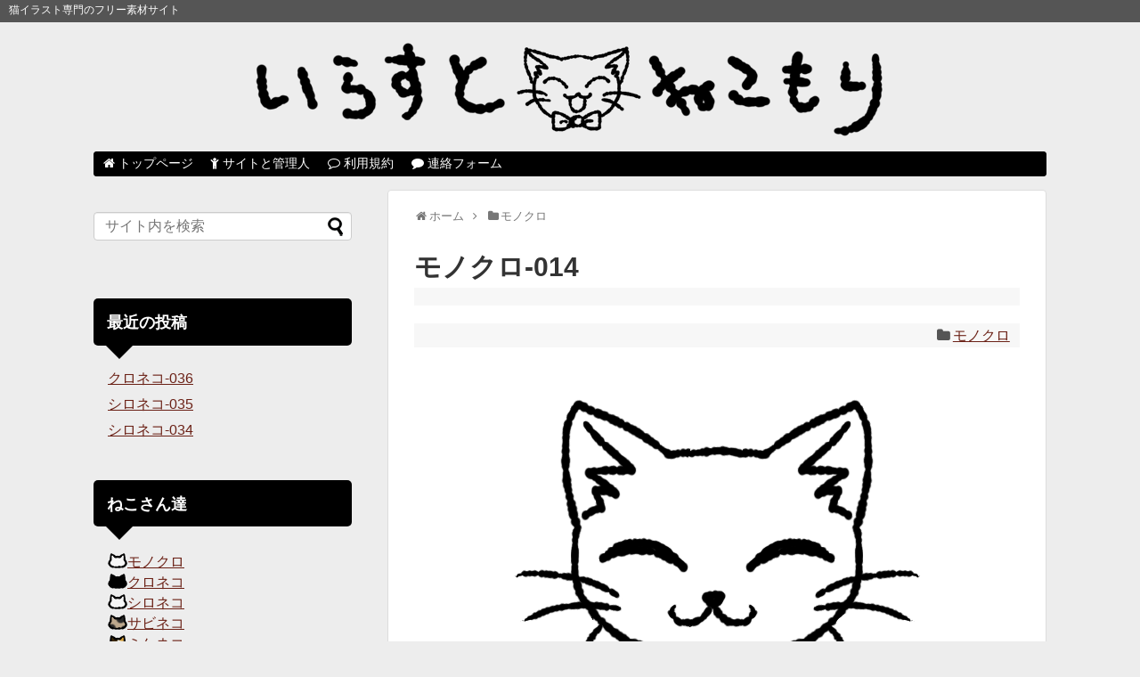

--- FILE ---
content_type: text/html; charset=UTF-8
request_url: https://necomori.pitta.info/2019/03/24/post-915/
body_size: 7770
content:
<!DOCTYPE html>
<html lang="ja">
<head>
<!-- Global site tag (gtag.js) - Google Analytics -->
<script async src="https://www.googletagmanager.com/gtag/js?id=UA-129909449-1"></script>
<script>
  window.dataLayer = window.dataLayer || [];
  function gtag(){dataLayer.push(arguments);}
  gtag('js', new Date());

  gtag('config', 'UA-129909449-1');
</script>
<!-- /Global site tag (gtag.js) - Google Analytics -->
<meta charset="UTF-8">
  <meta name="viewport" content="width=1280, maximum-scale=1, user-scalable=yes">
<link rel="alternate" type="application/rss+xml" title="ねこオンリーイラスト素材サイト｜いらすとねこもり RSS Feed" href="https://necomori.pitta.info/feed/" />
<link rel="pingback" href="https://necomori.pitta.info/xmlrpc.php" />
<meta name="description" content="香箱座りしている猫のイラスト" />
<meta name="keywords" content="猫,イラスト,素材,フリー,線画,ねこ,香箱座り,catloaf" />
<!-- OGP -->
<meta property="og:type" content="article">
<meta property="og:description" content="香箱座りしている猫のイラスト">
<meta property="og:title" content="モノクロ-014">
<meta property="og:url" content="https://necomori.pitta.info/2019/03/24/post-915/">
<meta property="og:image" content="https://necomori.pitta.info/wp-content/uploads/2019/03/sit00cimg.png">
<meta property="og:site_name" content="ねこオンリーイラスト素材サイト｜いらすとねこもり">
<meta property="og:locale" content="ja_JP">
<!-- /OGP -->
<!-- Twitter Card -->
<meta name="twitter:card" content="summary">
<meta name="twitter:description" content="香箱座りしている猫のイラスト">
<meta name="twitter:title" content="モノクロ-014">
<meta name="twitter:url" content="https://necomori.pitta.info/2019/03/24/post-915/">
<meta name="twitter:image" content="https://necomori.pitta.info/wp-content/uploads/2019/03/sit00cimg.png">
<meta name="twitter:domain" content="necomori.pitta.info">
<!-- /Twitter Card -->

<script async src="//pagead2.googlesyndication.com/ 
pagead/js/adsbygoogle.js"></script> 
<script> 
(adsbygoogle = window.adsbygoogle || []).push({ 
google_ad_client: "pub-9494155920935457", 
enable_page_level_ads: true 
}); 
</script> 
<script async src="//pagead2.googlesyndication.com/pagead/js/adsbygoogle.js"></script>
<script>
  (adsbygoogle = window.adsbygoogle || []).push({
    google_ad_client: "ca-pub-9494155920935457",
    enable_page_level_ads: true
  });
</script>
<title>猫イラスト素材-香箱座り  |  ねこオンリーイラスト素材サイト｜いらすとねこもり</title>
<link rel='dns-prefetch' href='//s.w.org' />
<link rel="alternate" type="application/rss+xml" title="ねこオンリーイラスト素材サイト｜いらすとねこもり &raquo; フィード" href="https://necomori.pitta.info/feed/" />
<link rel="alternate" type="application/rss+xml" title="ねこオンリーイラスト素材サイト｜いらすとねこもり &raquo; コメントフィード" href="https://necomori.pitta.info/comments/feed/" />
<link rel="alternate" type="application/rss+xml" title="ねこオンリーイラスト素材サイト｜いらすとねこもり &raquo; モノクロ-014 のコメントのフィード" href="https://necomori.pitta.info/2019/03/24/post-915/feed/" />
		<script type="text/javascript">
			window._wpemojiSettings = {"baseUrl":"https:\/\/s.w.org\/images\/core\/emoji\/11\/72x72\/","ext":".png","svgUrl":"https:\/\/s.w.org\/images\/core\/emoji\/11\/svg\/","svgExt":".svg","source":{"concatemoji":"https:\/\/necomori.pitta.info\/wp-includes\/js\/wp-emoji-release.min.js?ver=10f8a210c620671365de44ddbed42da6"}};
			!function(e,a,t){var n,r,o,i=a.createElement("canvas"),p=i.getContext&&i.getContext("2d");function s(e,t){var a=String.fromCharCode;p.clearRect(0,0,i.width,i.height),p.fillText(a.apply(this,e),0,0);e=i.toDataURL();return p.clearRect(0,0,i.width,i.height),p.fillText(a.apply(this,t),0,0),e===i.toDataURL()}function c(e){var t=a.createElement("script");t.src=e,t.defer=t.type="text/javascript",a.getElementsByTagName("head")[0].appendChild(t)}for(o=Array("flag","emoji"),t.supports={everything:!0,everythingExceptFlag:!0},r=0;r<o.length;r++)t.supports[o[r]]=function(e){if(!p||!p.fillText)return!1;switch(p.textBaseline="top",p.font="600 32px Arial",e){case"flag":return s([55356,56826,55356,56819],[55356,56826,8203,55356,56819])?!1:!s([55356,57332,56128,56423,56128,56418,56128,56421,56128,56430,56128,56423,56128,56447],[55356,57332,8203,56128,56423,8203,56128,56418,8203,56128,56421,8203,56128,56430,8203,56128,56423,8203,56128,56447]);case"emoji":return!s([55358,56760,9792,65039],[55358,56760,8203,9792,65039])}return!1}(o[r]),t.supports.everything=t.supports.everything&&t.supports[o[r]],"flag"!==o[r]&&(t.supports.everythingExceptFlag=t.supports.everythingExceptFlag&&t.supports[o[r]]);t.supports.everythingExceptFlag=t.supports.everythingExceptFlag&&!t.supports.flag,t.DOMReady=!1,t.readyCallback=function(){t.DOMReady=!0},t.supports.everything||(n=function(){t.readyCallback()},a.addEventListener?(a.addEventListener("DOMContentLoaded",n,!1),e.addEventListener("load",n,!1)):(e.attachEvent("onload",n),a.attachEvent("onreadystatechange",function(){"complete"===a.readyState&&t.readyCallback()})),(n=t.source||{}).concatemoji?c(n.concatemoji):n.wpemoji&&n.twemoji&&(c(n.twemoji),c(n.wpemoji)))}(window,document,window._wpemojiSettings);
		</script>
		<style type="text/css">
img.wp-smiley,
img.emoji {
	display: inline !important;
	border: none !important;
	box-shadow: none !important;
	height: 1em !important;
	width: 1em !important;
	margin: 0 .07em !important;
	vertical-align: -0.1em !important;
	background: none !important;
	padding: 0 !important;
}
</style>
<link rel='stylesheet' id='simplicity-style-css'  href='https://necomori.pitta.info/wp-content/themes/simplicity2/style.css?ver=10f8a210c620671365de44ddbed42da6&#038;fver=20180828071523' type='text/css' media='all' />
<link rel='stylesheet' id='responsive-style-css'  href='https://necomori.pitta.info/wp-content/themes/simplicity2/css/responsive-pc.css?ver=10f8a210c620671365de44ddbed42da6&#038;fver=20180828071523' type='text/css' media='all' />
<link rel='stylesheet' id='font-awesome-style-css'  href='https://necomori.pitta.info/wp-content/themes/simplicity2/webfonts/css/font-awesome.min.css?ver=10f8a210c620671365de44ddbed42da6&#038;fver=20180828071523' type='text/css' media='all' />
<link rel='stylesheet' id='icomoon-style-css'  href='https://necomori.pitta.info/wp-content/themes/simplicity2/webfonts/icomoon/style.css?ver=10f8a210c620671365de44ddbed42da6&#038;fver=20180828071523' type='text/css' media='all' />
<link rel='stylesheet' id='extension-style-css'  href='https://necomori.pitta.info/wp-content/themes/simplicity2/css/extension.css?ver=10f8a210c620671365de44ddbed42da6&#038;fver=20180828071523' type='text/css' media='all' />
<style id='extension-style-inline-css' type='text/css'>
a{color:#6b2116}#navi ul,#navi ul.sub-menu,#navi ul.children{background-color:#000;border-color:#000}#navi ul li a{color:#fff}#navi ul li a:hover{background-color:#0b5072}#main{float:right}#sidebar{float:left}#sharebar{margin-left:700px} #h-top{min-height:111px}.ad-space{text-align:center}#main .entry{width:320px;height:420px;overflow:hidden;float:left;clear:none;margin:10px 9px 0 10px}.entry-thumb{float:none;margin-right:0;text-align:center;margin-bottom:0}.entry-thumb img{margin-bottom:0}.entry-card-content{margin-left:0}.entry h2{margin-top:0;padding-top:5px;font-size:18px;overflow:hidden}.entry-snippet{height:48px;overflow:hidden}@media screen and (max-width:440px){#main .entry{height:auto}}@media screen and (max-width:639px){.article br{display:block}} #main .social-count{display:none} .arrow-box{display:none}#sns-group-top .balloon-btn-set{width:auto}
</style>
<link rel='stylesheet' id='child-style-css'  href='https://necomori.pitta.info/wp-content/themes/simplicity2-child/style.css?ver=10f8a210c620671365de44ddbed42da6&#038;fver=20221216043025' type='text/css' media='all' />
<link rel='stylesheet' id='print-style-css'  href='https://necomori.pitta.info/wp-content/themes/simplicity2/css/print.css?ver=10f8a210c620671365de44ddbed42da6&#038;fver=20180828071523' type='text/css' media='print' />
<link rel='stylesheet' id='sns-twitter-type-style-css'  href='https://necomori.pitta.info/wp-content/themes/simplicity2/css/sns-twitter-type.css?ver=10f8a210c620671365de44ddbed42da6&#038;fver=20180828071523' type='text/css' media='all' />
<link rel='stylesheet' id='contact-form-7-css'  href='https://necomori.pitta.info/wp-content/plugins/contact-form-7/includes/css/styles.css?ver=5.1.4&#038;fver=20190814074706' type='text/css' media='all' />
<link rel='stylesheet' id='font-awesome-four-css'  href='https://necomori.pitta.info/wp-content/plugins/font-awesome-4-menus/css/font-awesome.min.css?ver=4.7.0&#038;fver=20181013010613' type='text/css' media='all' />
<link rel='stylesheet' id='wpcs_stylesheet-css'  href='https://necomori.pitta.info/wp-content/plugins/wpcs-wp-custom-search/css/wp-cs.css?ver=10f8a210c620671365de44ddbed42da6&#038;fver=20180828073253' type='text/css' media='' />
<script type='text/javascript' src='https://necomori.pitta.info/wp-includes/js/jquery/jquery.js?ver=1.12.4'></script>
<script type='text/javascript' src='https://necomori.pitta.info/wp-includes/js/jquery/jquery-migrate.min.js?ver=1.4.1'></script>
<link rel="canonical" href="https://necomori.pitta.info/2019/03/24/post-915/" />
<link rel='shortlink' href='https://necomori.pitta.info/?p=915' />
<link rel="alternate" type="application/json+oembed" href="https://necomori.pitta.info/wp-json/oembed/1.0/embed?url=https%3A%2F%2Fnecomori.pitta.info%2F2019%2F03%2F24%2Fpost-915%2F" />
<link rel="alternate" type="text/xml+oembed" href="https://necomori.pitta.info/wp-json/oembed/1.0/embed?url=https%3A%2F%2Fnecomori.pitta.info%2F2019%2F03%2F24%2Fpost-915%2F&#038;format=xml" />
<style type="text/css" id="custom-background-css">
body.custom-background { background-color: #ededed; }
</style>
<link rel="icon" href="https://necomori.pitta.info/wp-content/uploads/2018/11/ico07.png" sizes="32x32" />
<link rel="icon" href="https://necomori.pitta.info/wp-content/uploads/2018/11/ico07.png" sizes="192x192" />
<link rel="apple-touch-icon-precomposed" href="https://necomori.pitta.info/wp-content/uploads/2018/11/ico07.png" />
<meta name="msapplication-TileImage" content="https://necomori.pitta.info/wp-content/uploads/2018/11/ico07.png" />
</head>
  <body class="post-template-default single single-post postid-915 single-format-standard custom-background categoryid-8" itemscope itemtype="https://schema.org/WebPage">
    <div id="container">

      <!-- header -->
      <header itemscope itemtype="https://schema.org/WPHeader">
        <div id="header" class="clearfix">
        <div id="header-txt">猫イラスト専門のフリー素材サイト</div>
          <div id="header-in">

                        <div id="h-top">
              <!-- モバイルメニュー表示用のボタン -->
<div id="mobile-menu">
  <a id="mobile-menu-toggle" href="#"><span class="fa fa-bars fa-2x"></span></a>
</div>

              <div class="alignleft top-title-catchphrase">
                <!-- サイトのタイトル -->
<p id="site-title" itemscope itemtype="https://schema.org/Organization">
  <a href="https://necomori.pitta.info/"><img src="https://necomori.pitta.info/wp-content/uploads/2018/10/logo.png" alt="ねこオンリーイラスト素材サイト｜いらすとねこもり" class="site-title-img" /></a></p>
<!-- サイトの概要 -->
<p id="site-description">
  </p>
              </div>

              <div class="alignright top-sns-follows">
                                <!-- SNSページ -->
<div class="sns-pages">
<ul class="snsp">
<li class="rss-page"><a href="https://necomori.pitta.info/feed/" target="_blank" title="RSSで更新情報をフォロー" rel="nofollow"><span class="icon-rss-logo"></span></a></li>  </ul>
</div>
                              </div>

            </div><!-- /#h-top -->
          </div><!-- /#header-in -->
        </div><!-- /#header -->
      </header>

      <!-- Navigation -->
<nav itemscope itemtype="https://schema.org/SiteNavigationElement">
  <div id="navi">
      	<div id="navi-in">
      <div class="menu-%e3%83%88%e3%83%83%e3%83%97%e3%83%9a%e3%83%bc%e3%82%b8-container"><ul id="menu-%e3%83%88%e3%83%83%e3%83%97%e3%83%9a%e3%83%bc%e3%82%b8" class="menu"><li id="menu-item-16" class="menu-item menu-item-type-custom menu-item-object-custom menu-item-home menu-item-16"><a href="https://necomori.pitta.info/"><i class="fa fa-home"></i><span class="fontawesome-text"> トップページ</span></a></li>
<li id="menu-item-32" class="menu-item menu-item-type-post_type menu-item-object-page menu-item-32"><a href="https://necomori.pitta.info/page-26/"><i class="fa fa-child"></i><span class="fontawesome-text"> サイトと管理人</span></a></li>
<li id="menu-item-37" class="menu-item menu-item-type-post_type menu-item-object-page menu-item-37"><a href="https://necomori.pitta.info/page-28/"><i class="fa fa-comment-o"></i><span class="fontawesome-text"> 利用規約</span></a></li>
<li id="menu-item-38" class="menu-item menu-item-type-post_type menu-item-object-page menu-item-38"><a href="https://necomori.pitta.info/page-35/"><i class="fa fa-comment"></i><span class="fontawesome-text"> 連絡フォーム</span></a></li>
</ul></div>    </div><!-- /#navi-in -->
  </div><!-- /#navi -->
</nav>
<!-- /Navigation -->
      <!-- 本体部分 -->
      <div id="body">
        <div id="body-in" class="cf">

          
          <!-- main -->
          <main itemscope itemprop="mainContentOfPage">
            <div id="main" itemscope itemtype="https://schema.org/Blog">
  
  <div id="breadcrumb" class="breadcrumb breadcrumb-categor" itemscope itemtype="https://schema.org/BreadcrumbList"><div class="breadcrumb-home" itemscope itemtype="https://schema.org/ListItem" itemprop="itemListElement"><span class="fa fa-home fa-fw" aria-hidden="true"></span><a href="https://necomori.pitta.info" itemprop="item"><span itemprop="name">ホーム</span></a><meta itemprop="position" content="1" /><span class="sp"><span class="fa fa-angle-right" aria-hidden="true"></span></span></div><div class="breadcrumb-item" itemscope itemtype="https://schema.org/ListItem" itemprop="itemListElement"><span class="fa fa-folder fa-fw" aria-hidden="true"></span><a href="https://necomori.pitta.info/category/%e3%83%a2%e3%83%8e%e3%82%af%e3%83%ad/" itemprop="item"><span itemprop="name">モノクロ</span></a><meta itemprop="position" content="2" /></div></div><!-- /#breadcrumb -->  <div id="post-915" class="post-915 post type-post status-publish format-standard has-post-thumbnail hentry category-8 tag-catloaf tag-6 tag-4 tag-56">
  <article class="article">
  
  
  <header>
    <h1 class="entry-title">モノクロ-014</h1>
    <p class="post-meta">
              
      <span class="category"><span class="fa fa-folder fa-fw"></span><a href="https://necomori.pitta.info/category/%e3%83%a2%e3%83%8e%e3%82%af%e3%83%ad/" rel="category tag">モノクロ</a></span>

      
      
      
      
      
    </p>

    
    
    
      </header>

  
  <div id="the-content" class="entry-content">
  <p  class="taC"><img class="size-medium wp-image-51 alignnone" src="https://necomori.pitta.info/wp-content/uploads/2019/03/sit00.png" alt="香箱座り" width="587" height="604" /></p>
<p class="taC"><a class="button" href="https://necomori.pitta.info/wp-content/uploads/2019/03/sit00.png" target="_blank">PNG(72dpi) ダウンロード 線画</a></p>
<p  class="taC"><a class="button" href="https://necomori.pitta.info/wp-content/uploads/2019/03/sit00a.png" target="_blank">PNG(72dpi) ダウンロード 猫部分白塗り</a></p>
<p  class="taC"><a class="button" href="https://necomori.pitta.info/wp-content/uploads/2019/03/sit00.jpg" target="_blank">JPG(300dpi) ダウンロード</a></p>
  </div>

  <footer>
    <!-- ページリンク -->
    
      <!-- 文章下広告 -->
                  

    
    <div id="sns-group" class="sns-group sns-group-bottom">
    <div class="sns-buttons sns-buttons-pc">
    <p class="sns-share-msg">シェアする</p>
    <ul class="snsb snsb-balloon clearfix">
        <li class="balloon-btn twitter-balloon-btn">
      <span class="balloon-btn-set">
        <span class="arrow-box">
          <a href="//twitter.com/search?q=https%3A%2F%2Fnecomori.pitta.info%2F2019%2F03%2F24%2Fpost-915%2F" target="blank" class="arrow-box-link twitter-arrow-box-link" rel="nofollow">
            <span class="social-count twitter-count"><span class="fa fa-comments"></span></span>
          </a>
        </span>
        <a href="https://twitter.com/intent/tweet?text=%E3%83%A2%E3%83%8E%E3%82%AF%E3%83%AD-014&amp;url=https%3A%2F%2Fnecomori.pitta.info%2F2019%2F03%2F24%2Fpost-915%2F" target="blank" class="balloon-btn-link twitter-balloon-btn-link" rel="nofollow">
          <span class="icon-twitter"></span>
        </a>
      </span>
    </li>
            <li class="balloon-btn facebook-balloon-btn">
      <span class="balloon-btn-set">
        <span class="arrow-box">
          <a href="//www.facebook.com/sharer/sharer.php?u=https://necomori.pitta.info/2019/03/24/post-915/&amp;t=%E3%83%A2%E3%83%8E%E3%82%AF%E3%83%AD-014" target="blank" class="arrow-box-link facebook-arrow-box-link" rel="nofollow">
            <span class="social-count facebook-count"><span class="fa fa-spinner fa-pulse"></span></span>
          </a>
        </span>
        <a href="//www.facebook.com/sharer/sharer.php?u=https://necomori.pitta.info/2019/03/24/post-915/&amp;t=%E3%83%A2%E3%83%8E%E3%82%AF%E3%83%AD-014" target="blank" class="balloon-btn-link facebook-balloon-btn-link" rel="nofollow">
          <span class="icon-facebook"></span>
        </a>
      </span>
    </li>
            <li class="balloon-btn googleplus-balloon-btn">
      <span class="balloon-btn-set">
        <span class="arrow-box">
          <a href="//plus.google.com/share?url=https%3A%2F%2Fnecomori.pitta.info%2F2019%2F03%2F24%2Fpost-915%2F" onclick="javascript:window.open(this.href, '', 'menubar=no,toolbar=no,resizable=yes,scrollbars=yes,height=600,width=600');return false;" target="blank" class="arrow-box-link googleplus-arrow-box-link" rel="nofollow">
            <span class="social-count googleplus-count"><span class="fa fa-spinner fa-pulse"></span></span>
          </a>
        </span>
        <a href="//plus.google.com/share?url=https%3A%2F%2Fnecomori.pitta.info%2F2019%2F03%2F24%2Fpost-915%2F" onclick="javascript:window.open(this.href, '', 'menubar=no,toolbar=no,resizable=yes,scrollbars=yes,height=600,width=600');return false;" target="blank" class="balloon-btn-link googleplus-balloon-btn-link" rel="nofollow">
          <span class="icon-googleplus"></span>
        </a>
      </span>
    </li>
            <li class="balloon-btn hatena-balloon-btn">
      <span class="balloon-btn-set">
        <span class="arrow-box">
          <a href="//b.hatena.ne.jp/entry/s/necomori.pitta.info/2019/03/24/post-915/" target="blank" class="arrow-box-link hatena-arrow-box-link" rel="nofollow">
            <span class="social-count hatebu-count"><span class="fa fa-spinner fa-pulse"></span></span>
          </a>
        </span>
        <a href="//b.hatena.ne.jp/entry/s/necomori.pitta.info/2019/03/24/post-915/" target="blank" class="hatena-bookmark-button balloon-btn-link hatena-balloon-btn-link" data-hatena-bookmark-layout="simple" title="モノクロ-014" rel="nofollow">
          <span class="icon-hatena"></span>
        </a>
      </span>
    </li>
            <li class="balloon-btn pocket-balloon-btn">
      <span class="balloon-btn-set">
        <span class="arrow-box">
          <a href="//getpocket.com/edit?url=https://necomori.pitta.info/2019/03/24/post-915/" target="blank" class="arrow-box-link pocket-arrow-box-link" rel="nofollow">
            <span class="social-count pocket-count"><span class="fa fa-spinner fa-pulse"></span></span>
          </a>
        </span>
        <a href="//getpocket.com/edit?url=https://necomori.pitta.info/2019/03/24/post-915/" target="blank" class="balloon-btn-link pocket-balloon-btn-link" rel="nofollow">
          <span class="icon-pocket"></span>
        </a>
      </span>
    </li>
            <li class="balloon-btn line-balloon-btn">
      <span class="balloon-btn-set">
        <span class="arrow-box">
          <a href="//timeline.line.me/social-plugin/share?url=https%3A%2F%2Fnecomori.pitta.info%2F2019%2F03%2F24%2Fpost-915%2F" target="blank" class="arrow-box-link line-arrow-box-link" rel="nofollow">
            LINE!
          </a>
        </span>
        <a href="//timeline.line.me/social-plugin/share?url=https%3A%2F%2Fnecomori.pitta.info%2F2019%2F03%2F24%2Fpost-915%2F" target="blank" class="balloon-btn-link line-balloon-btn-link" rel="nofollow">
          <span class="icon-line"></span>
        </a>
      </span>
    </li>
                      </ul>
</div>

    <!-- SNSページ -->
<div class="sns-pages">
<ul class="snsp">
<li class="rss-page"><a href="https://necomori.pitta.info/feed/" target="_blank" title="RSSで更新情報をフォロー" rel="nofollow"><span class="icon-rss-logo"></span></a></li>  </ul>
</div>
    </div>

    
    <p class="footer-post-meta">

            <span class="post-tag"><span class="fa fa-tags fa-fw"></span><a href="https://necomori.pitta.info/tag/catloaf/" rel="tag">catloaf</a><span class="tag-separator">, </span><a href="https://necomori.pitta.info/tag/%e3%83%a2%e3%83%8e%e3%82%af%e3%83%ad/" rel="tag">モノクロ</a><span class="tag-separator">, </span><a href="https://necomori.pitta.info/tag/%e7%b7%9a%e7%94%bb/" rel="tag">線画</a><span class="tag-separator">, </span><a href="https://necomori.pitta.info/tag/%e9%a6%99%e7%ae%b1%e5%ba%a7%e3%82%8a/" rel="tag">香箱座り</a></span>
      
      
      
          </p>
  </footer>
  </article><!-- .article -->
  </div><!-- .post -->

      <div id="under-entry-body">

      


      
      
      
            </div>
    
            </div><!-- /#main -->
          </main>
        <!-- sidebar -->
<div id="sidebar" role="complementary">
            
  <div id="sidebar-widget">
  <!-- ウイジェット -->
  <aside id="search-2" class="widget widget_search"><form method="get" id="searchform" action="https://necomori.pitta.info/">
	<input type="text" placeholder="サイト内を検索" name="s" id="s">
	<input type="submit" id="searchsubmit" value="">
</form></aside>		<aside id="recent-posts-2" class="widget widget_recent_entries">		<h3 class="widget_title sidebar_widget_title">最近の投稿</h3>		<ul>
											<li>
					<a href="https://necomori.pitta.info/2023/07/20/post-2648/">クロネコ-036</a>
									</li>
											<li>
					<a href="https://necomori.pitta.info/2023/07/20/post-2653/">シロネコ-035</a>
									</li>
											<li>
					<a href="https://necomori.pitta.info/2023/07/20/post-2647/">シロネコ-034</a>
									</li>
					</ul>
		</aside><aside id="text-2" class="widget widget_text"><h3 class="widget_title sidebar_widget_title">ねこさん達</h3>			<div class="textwidget"><p><a href="https://necomori.pitta.info/category/%e3%83%a2%e3%83%8e%e3%82%af%e3%83%ad/"><span class="icon_00">モノクロ</span></a><br />
<a href="https://necomori.pitta.info/tag/%e3%82%af%e3%83%ad%e3%83%8d%e3%82%b3/"><span class="icon_01">クロネコ</span></a><br />
<a href="https://necomori.pitta.info/tag/%e3%82%b7%e3%83%ad%e3%83%8d%e3%82%b3/"><span class="icon_00">シロネコ</span></a><br />
<a href="https://necomori.pitta.info/tag/%e3%82%b5%e3%83%93%e3%83%8d%e3%82%b3/"><span class="icon_02">サビネコ</span></a><br />
<a href="https://necomori.pitta.info/tag/%e3%83%9f%e3%82%b1%e3%83%8d%e3%82%b3/"><span class="icon_03">ミケネコ</span></a><br />
<a href="https://necomori.pitta.info/tag/%e3%83%88%e3%83%a9%e3%83%8d%e3%82%b3/"><span class="icon_04">トラネコ</span></a><br />
<a href="https://necomori.pitta.info/tag/%e3%83%96%e3%83%ab%e3%83%bc/"><span class="icon_05">ブルー</span></a><br />
<a href="https://necomori.pitta.info/tag/%e3%82%b7%e3%83%ad%e3%82%af%e3%83%ad/"><span class="icon_06">シロクロ</span></a><br />
<a href="https://necomori.pitta.info/category/%e3%83%8f%e3%83%81%e3%83%af%e3%83%ac%ef%bc%88%e3%82%af%e3%83%ad%ef%bc%89/"><span class="icon_07">ハチワレ（クロ）</span></a><br />
<a href="https://necomori.pitta.info/category/%e3%83%8f%e3%83%81%e3%83%af%e3%83%ac%ef%bc%88%e3%82%b0%e3%83%ac%e3%83%bc%ef%bc%89/"><span class="icon_08">ハチワレ（グレー）</span></a><br />
<a href="https://necomori.pitta.info/tag/%e3%82%b5%e3%83%90%e3%83%88%e3%83%a9/"><span class="icon_12">サバトラ（シロ）</span></a><br />
<a href="https://necomori.pitta.info/category/%e3%82%a2%e3%82%a4%e3%82%b3%e3%83%b3/"><span class="icon_10">ねこあいこん・壁紙</span></a><br />
<a href="https://necomori.pitta.info/category/%e3%81%ad%e3%81%93%e3%83%95%e3%83%ac%e3%83%bc%e3%83%a0/"><span class="icon_11">ねこフレーム</span></a><br />
<code><a href="https://necomori.pitta.info/category/%e3%81%ad%e3%81%93%e8%8f%93%e5%ad%90/"><span class="icon_09">ねこ菓子</span></a></code><br />
<a href="https://necomori.pitta.info/tag/季節/"><span class="icon_13">季節モノ</span></a></p>
</div>
		</aside><aside id="tag_cloud-3" class="widget widget_tag_cloud"><h3 class="widget_title sidebar_widget_title">タグクラウド</h3><div class="tagcloud"><a href="https://necomori.pitta.info/tag/%e7%9b%ae%e9%96%8b%e3%81%8d/" class="tag-cloud-link tag-link-7 tag-link-position-1" style="font-size: 14px;">目開き</a>
<a href="https://necomori.pitta.info/tag/%e3%82%a4%e3%82%a8%e3%83%ad%e3%83%bc%e3%82%a2%e3%82%a4/" class="tag-cloud-link tag-link-24 tag-link-position-2" style="font-size: 14px;">イエローアイ</a>
<a href="https://necomori.pitta.info/tag/%e5%85%a8%e8%ba%ab/" class="tag-cloud-link tag-link-29 tag-link-position-3" style="font-size: 14px;">全身</a>
<a href="https://necomori.pitta.info/tag/%e3%81%aa%e3%81%8c%e3%81%97%e3%81%a3%e3%81%bd/" class="tag-cloud-link tag-link-32 tag-link-position-4" style="font-size: 14px;">ながしっぽ</a>
<a href="https://necomori.pitta.info/tag/%e9%a1%94/" class="tag-cloud-link tag-link-5 tag-link-position-5" style="font-size: 14px;">顔</a>
<a href="https://necomori.pitta.info/tag/%e3%83%8f%e3%83%81%e3%83%af%e3%83%ac/" class="tag-cloud-link tag-link-26 tag-link-position-6" style="font-size: 14px;">ハチワレ</a>
<a href="https://necomori.pitta.info/tag/%e3%81%8b%e3%82%8f%e3%81%84%e3%81%84%e7%b3%bb/" class="tag-cloud-link tag-link-67 tag-link-position-7" style="font-size: 14px;">かわいい系</a>
<a href="https://necomori.pitta.info/tag/%e7%ab%8b%e3%81%a1%e3%83%9d%e3%83%bc%e3%82%ba/" class="tag-cloud-link tag-link-30 tag-link-position-8" style="font-size: 14px;">立ちポーズ</a>
<a href="https://necomori.pitta.info/tag/%e3%83%95%e3%83%ac%e3%83%bc%e3%83%a0/" class="tag-cloud-link tag-link-62 tag-link-position-9" style="font-size: 14px;">フレーム</a>
<a href="https://necomori.pitta.info/tag/%e3%82%b0%e3%83%aa%e3%83%bc%e3%83%b3%e3%82%a2%e3%82%a4/" class="tag-cloud-link tag-link-21 tag-link-position-10" style="font-size: 14px;">グリーンアイ</a></div>
</aside>  </div>

  
</div><!-- /#sidebar -->
        </div><!-- /#body-in -->
      </div><!-- /#body -->

      <!-- footer -->
      <footer itemscope itemtype="https://schema.org/WPFooter">
        <div id="footer" class="main-footer">
          <div id="footer-in">

            
          <div class="clear"></div>
            <div id="copyright" class="wrapper">
                            <div id="footer-navi">
                <div id="footer-navi-in">
                  <div class="menu-%e3%83%88%e3%83%83%e3%83%97%e3%83%9a%e3%83%bc%e3%82%b8-container"><ul id="menu-%e3%83%88%e3%83%83%e3%83%97%e3%83%9a%e3%83%bc%e3%82%b8-1" class="menu"><li class="menu-item menu-item-type-custom menu-item-object-custom menu-item-home menu-item-16"><a href="https://necomori.pitta.info/"><i class="fa fa-home"></i><span class="fontawesome-text"> トップページ</span></a></li>
<li class="menu-item menu-item-type-post_type menu-item-object-page menu-item-32"><a href="https://necomori.pitta.info/page-26/"><i class="fa fa-child"></i><span class="fontawesome-text"> サイトと管理人</span></a></li>
<li class="menu-item menu-item-type-post_type menu-item-object-page menu-item-37"><a href="https://necomori.pitta.info/page-28/"><i class="fa fa-comment-o"></i><span class="fontawesome-text"> 利用規約</span></a></li>
<li class="menu-item menu-item-type-post_type menu-item-object-page menu-item-38"><a href="https://necomori.pitta.info/page-35/"><i class="fa fa-comment"></i><span class="fontawesome-text"> 連絡フォーム</span></a></li>
</ul></div>                  </div>
              </div>
                            <div class="credit">
                &copy; 2018  <a href="https://necomori.pitta.info">ねこオンリーイラスト素材サイト｜いらすとねこもり</a>.              </div>

                          </div>
        </div><!-- /#footer-in -->
        </div><!-- /#footer -->
      </footer>
      <div id="page-top">
      <a id="move-page-top"><span class="fa fa-angle-double-up fa-2x"></span></a>
  
</div>
          </div><!-- /#container -->
      <script>
    (function(){
        var f = document.querySelectorAll(".video-click");
        for (var i = 0; i < f.length; ++i) {
        f[i].onclick = function () {
          var iframe = this.getAttribute("data-iframe");
          this.parentElement.innerHTML = '<div class="video">' + iframe + '</div>';
        }
        }
    })();
  </script>
  <script src="https://necomori.pitta.info/wp-includes/js/comment-reply.min.js?ver=10f8a210c620671365de44ddbed42da6" async></script>
<script type='text/javascript'>
/* <![CDATA[ */
var social_count_config = {"permalink":"https:\/\/necomori.pitta.info\/2019\/03\/24\/post-915\/","rss2_url":"https:\/\/necomori.pitta.info\/feed\/","theme_url":"https:\/\/necomori.pitta.info\/wp-content\/themes\/simplicity2","all_sns_share_btns_visible":"1","all_share_count_visible":"","twitter_btn_visible":"1","twitter_count_visible":"","facebook_btn_visible":"1","google_plus_btn_visible":"1","hatena_btn_visible":"1","pocket_btn_visible":"1","feedly_btn_visible":"","push7_btn_visible":"","push7_app_no":null};
/* ]]> */
</script>
<script src="https://necomori.pitta.info/wp-content/themes/simplicity2/javascript.js?ver=10f8a210c620671365de44ddbed42da6&#038;fver=20180828071523" defer></script>
<script src="https://necomori.pitta.info/wp-content/themes/simplicity2-child/javascript.js?ver=10f8a210c620671365de44ddbed42da6&#038;fver=20180828071746" defer></script>
<script type='text/javascript'>
/* <![CDATA[ */
var wpcf7 = {"apiSettings":{"root":"https:\/\/necomori.pitta.info\/wp-json\/contact-form-7\/v1","namespace":"contact-form-7\/v1"}};
/* ]]> */
</script>
<script type='text/javascript' src='https://necomori.pitta.info/wp-content/plugins/contact-form-7/includes/js/scripts.js?ver=5.1.4&#038;fver=20190814074706'></script>
<script type='text/javascript' src='https://necomori.pitta.info/wp-content/plugins/wpcs-wp-custom-search/jscolor.js?ver=10f8a210c620671365de44ddbed42da6&#038;fver=20180828073253'></script>
<script type='text/javascript' src='https://necomori.pitta.info/wp-includes/js/wp-embed.min.js?ver=10f8a210c620671365de44ddbed42da6'></script>
            <!-- はてブシェアボタン用スクリプト -->
<script type="text/javascript" src="//b.st-hatena.com/js/bookmark_button.js" charset="utf-8" async="async"></script>
    

    
  </body>
</html>


--- FILE ---
content_type: text/html; charset=utf-8
request_url: https://www.google.com/recaptcha/api2/aframe
body_size: 267
content:
<!DOCTYPE HTML><html><head><meta http-equiv="content-type" content="text/html; charset=UTF-8"></head><body><script nonce="lk4BeHyIdnxuQRh-6PDdhw">/** Anti-fraud and anti-abuse applications only. See google.com/recaptcha */ try{var clients={'sodar':'https://pagead2.googlesyndication.com/pagead/sodar?'};window.addEventListener("message",function(a){try{if(a.source===window.parent){var b=JSON.parse(a.data);var c=clients[b['id']];if(c){var d=document.createElement('img');d.src=c+b['params']+'&rc='+(localStorage.getItem("rc::a")?sessionStorage.getItem("rc::b"):"");window.document.body.appendChild(d);sessionStorage.setItem("rc::e",parseInt(sessionStorage.getItem("rc::e")||0)+1);localStorage.setItem("rc::h",'1769246508138');}}}catch(b){}});window.parent.postMessage("_grecaptcha_ready", "*");}catch(b){}</script></body></html>

--- FILE ---
content_type: text/css
request_url: https://necomori.pitta.info/wp-content/themes/simplicity2-child/style.css?ver=10f8a210c620671365de44ddbed42da6&fver=20221216043025
body_size: 2010
content:
@charset "UTF-8";

/*!
Theme Name: Simplicity2 child
Template:   simplicity2
Version:    20161002
*/

/* Simplicity子テーマ用のスタイルを書く */

h1 {
	  padding-bottom: .2em;
  border-bottom: 20px solid #f7f7f7;
}

#main .entry{
	height: auto !important;
}

#header .alignleft {
    text-align: center;
    max-width: none;
    width: calc(100% - 60px);
}

#h-top #site-title a{
  margin-right: 0 !important;
}

#site-description{
  margin-right: 0;
}

#header .alignright {
    display: none;
}
#header #header-txt {

    width: 100%;
    height: 22px;
    display: block;
    *zoom: 1;
    text-align: left;
	padding: 3px 0 0 10px;
	background-color: #555555;
	color: #FFFFFF;
    font-size: 75%;
    position: fixed;
    top: 0;
    left: 0;
    z-index: 9998;

}

#mobile-menu {
	padding: 20px 0 0 0;

}

#header-in {
	height: 170px;
}

/*.kotei {
border-left:none !important;
margin: 15px 0 !important;
padding: 0 0 !important;
font-size: 20px !important;	
background: linear-gradient(transparent 60%, #f7f7f7 60%);
}*/

.kotei{
	border-left:none !important;
margin: 15px 0 !important;
padding: 0 0 !important;
font-size: 20px !important;
padding: 0.5em;
position: relative;
}
.kotei:after {
content: "";
display: block;
height: 4px;
background-image: linear-gradient(to right, #5c5b5b, #cccccc);
}

#sidebar {
     width: 290px;
}

#page-26 #sns-group {
 display: none; 
}

#page-26 #widget-under-page-article {
 display: none; 
}

.entry-read,.related-entry-read{
  display:none;
 }
.entry-read a,.related-entry-read a{
  display:none;
 }

.button {
  display: inline-block;
  width: 400px;
  height: 62px;
  text-align: center;
  text-decoration: none;
  line-height: 54px;
  outline: none;
}
.button::before,
.button::after {
  position: absolute;
  z-index: -1;
  display: block;
  content: '';
}
.button,
.button::before,
.button::after {
  -webkit-box-sizing: border-box;
  -moz-box-sizing: border-box;
  box-sizing: border-box;
  -webkit-transition: all .3s;
  transition: all .3s;
}

.button {
  background-color: #000000;
  border: 2px solid #000000;
  color: #fff;
  line-height: 45px;
}
.button:hover {
  background-color: #fff;
  border-color: #8d8d8d;
  color: #8d8d8d;
}
.tagcloud a {
    display: inline-block;
    margin-bottom: 5px;
    padding: 6px 12px;
    color: #666; /* 文字色 */
    text-decoration: none;
    border-radius: 2px; /* 角を少し丸く */
    border: 1px solid #e6e6e6; 
    background: #FFF; /* 背景色 */
}

.tagcloud a:hover {
    transition: 0.3s;
    background: #EFEFEF; /* マウスホバー時の背景色 */
}

.tagcloud a:before {
 font-family: "FontAwesome";
 content: "\f02b"; /* 絵文字のコード */
 padding-right: 4px;
}

#sidebar h3{
    position: relative;
    margin: 0 0 1.5em;
    padding: 0.8em;
    background: #000000;
    color: #fff;
    font-size: 1.143em;
    font-weight: bold;
    border-radius: 5px;
    -webkit-border-radius: 5px;
    -moz-border-radius: 5px;
}
 
#sidebar h3:after{
    position: absolute;
    bottom: -15px;
    left: 10%;
    z-index: 90;
    margin-left: -15px;
    border-top: 15px solid #000000;
    border-left: 15px solid transparent;
    border-right: 15px solid transparent;
    border-bottom: 0;
    content: "";
}

.side-corner-tag {
    position: relative;
    color: #fff;
    display: inline-block;
    padding: 5px;
    overflow: hidden;
    font-family: Arial, sans-serif;
    font-weight: 900;
}
  
.side-corner-tag p {
    display: inline;   
}

.side-corner-tag p span {
    position: absolute;
    display: inline-block;
    right: -35px;
    box-shadow: 0px 0px 10px rgba(0,0,0,0.2), inset 0px 5px 30px rgba(255,255,255,0.2);
    text-align: center;
    text-transform: uppercase;
    top: 22px;
    background: #d93131;
    width: 150px;
    padding: 3px 10px;
    -webkit-transform: rotate(45deg);
    -moz-transform: rotate(45deg);
    -o-transform: rotate(45deg);
    -ms-transform: rotate(45deg);
}


ul.newList {
    display:table;
    table-layout:fixed;
	width:100%;
    padding-bottom: 40px;
}
ul.newList > li:nth-child(3n+1) {
    clear: both;
}
ul.newList li {
    display:table-cell;
	float: left;
    vertical-align:middle;
    text-align:center;
    width: 27%;
	background: #FFF;
	border: solid 1px #777777;/*線*/
	border-radius: 10px;/*角の丸み*/
	margin-right: 20px;
	margin-bottom : 15px;
}

ul.newList li a {
    display:block;
    text-decoration:none;
    color:white;
}

@media screen and (max-width: 480px){
ul.newList {
    display:table;
    table-layout:fixed;
	width:100%;
    padding-bottom: 40px;
}
ul.newList > li:nth-child(3n+1) {
    clear: both;
}
ul.newList li {
    display:table-cell;
	float: left;
    vertical-align:middle;
    text-align:center;
    width: 23%;
	background: #FFF;
	border: solid 1px #777777;/*線*/
	border-radius: 10px;/*角の丸み*/
	margin-right: 20px;
	margin-bottom : 15px;
}

ul.newList li a {
    display:block;
    text-decoration:none;
    color:white;
}

.side-corner-tag {
    position: relative;
    color: #fff;
    display: inline-block;
    padding: 5px;
    overflow: hidden;
    font-family: Arial, sans-serif;
    font-weight: 600;
	font-size: 0.8em;
}
  
.side-corner-tag p {
    display: inline;   
}

.side-corner-tag p span {
    position: absolute;
    display: inline-block;
    right: -15px;
    box-shadow: 0px 0px 10px rgba(0,0,0,0.2), inset 0px 5px 10px rgba(255,255,255,0.2);
    text-align: center;
    text-transform: uppercase;
    top: 72px;
    background: #d93131;
    width: 170px;
    padding: 3px 10px;
    -webkit-transform: rotate(45deg);
    -moz-transform: rotate(45deg);
    -o-transform: rotate(45deg);
    -ms-transform: rotate(45deg);
}	
	
}

.icon_00:before {
      content: url(https://necomori.pitta.info/wp-content/uploads/2018/11/ico00.png) ;
      position : relative ;
      bottom : -0.16em ;
  	right : -1em;
      margin-right : 1em ;
}

.icon_01:before {
      content: url(https://necomori.pitta.info/wp-content/uploads/2018/11/ico01.png) ;
      position : relative ;
      bottom : -0.16em ;
      margin-right : 1em ;
	right : -1em;
}

.icon_02:before {
content: url(https://necomori.pitta.info/wp-content/uploads/2018/11/ico02.png) ;
      position : relative ;
      bottom : -0.16em ;
      margin-right : 1em ;
	right : -1em;
}

.icon_03:before {
content: url(https://necomori.pitta.info/wp-content/uploads/2018/11/ico03.png) ;
      position : relative ;
      bottom : -0.16em ;
      margin-right : 1em ;
	right : -1em;
}

.icon_04:before {
content: url(https://necomori.pitta.info/wp-content/uploads/2018/11/ico04.png) ;
      position : relative ;
      bottom : -0.16em ;
      margin-right : 1em ;
	right : -1em;
}

.icon_05:before {
content: url(https://necomori.pitta.info/wp-content/uploads/2018/11/ico05.png) ;
      position : relative ;
      bottom : -0.16em ;
      margin-right : 1em ;
	right : -1em;
}

.icon_06:before {
content: url(https://necomori.pitta.info/wp-content/uploads/2018/11/ico06.png) ;
      position : relative ;
      bottom : -0.16em ;
      margin-right : 1em ;
	right : -1em;
}

.icon_07:before {
content: url(https://necomori.pitta.info/wp-content/uploads/2018/11/ico07.png) ;
      position : relative ;
      bottom : -0.16em ;
      margin-right : 1em ;
	right : -1em;
}

.icon_08:before {
content: url(https://necomori.pitta.info/wp-content/uploads/2018/11/ico08.png) ;
      position : relative ;
      bottom : -0.16em ;
      margin-right : 1em ;
	right : -1em;
}

.icon_09:before {
content: url(https://necomori.pitta.info/wp-content/uploads/2018/11/ico09.png) ;
      position : relative ;
      bottom : -0.16em ;
      margin-right : 1em ;
	right : -1em;
}

.icon_10:before {
content: url(https://necomori.pitta.info/wp-content/uploads/2019/03/icoico.png) ;
      position : relative ;
      bottom : -0.16em ;
      margin-right : 1em ;
	right : -1em;
}

.icon_11:before {
content: url(https://necomori.pitta.info/wp-content/uploads/2019/05/ico.png) ;
      position : relative ;
      bottom : -0.16em ;
      margin-right : 1em ;
	right : -1em;
}

.icon_12:before {
content: url(https://necomori.pitta.info/wp-content/uploads/2020/06/ico10.png) ;
      position : relative ;
      bottom : -0.16em ;
      margin-right : 1em ;
	right : -1em;
}

.icon_13:before {
content: url(https://necomori.pitta.info/wp-content/uploads/2022/12/kyu.png) ;
      position : relative ;
      bottom : -0.16em ;
      margin-right : 1em ;
	right : -1em;
}

.taC {
    text-align: center;
}